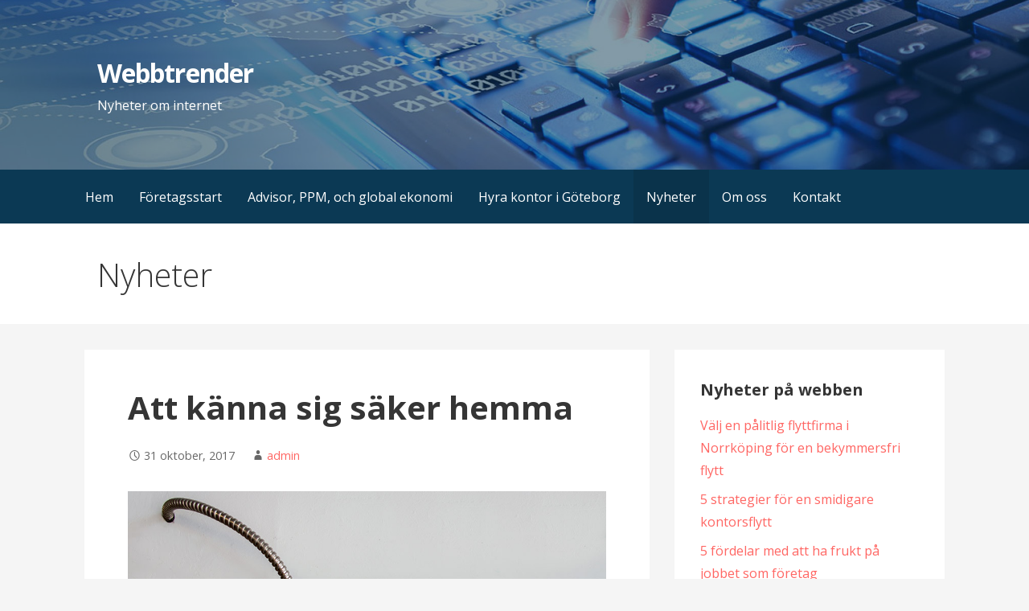

--- FILE ---
content_type: text/html; charset=UTF-8
request_url: https://etenenzo.nu/att-kanna-sig-saker-hemma/
body_size: 10354
content:
<!DOCTYPE html>

<html dir="ltr" lang="sv-SE"
	prefix="og: https://ogp.me/ns#" >

<head>

	<meta charset="UTF-8">

	<meta name="viewport" content="width=device-width, initial-scale=1">

	<link rel="profile" href="https://gmpg.org/xfn/11">

	<link rel="pingback" href="https://etenenzo.nu/xmlrpc.php">

	<title>Att känna sig säker hemma | Webbtrender</title>

		<!-- All in One SEO 4.3.3 - aioseo.com -->
		<meta name="description" content="Hemsäkerhet handlar om hur säker du är hemma med ditt hemlarm samt personlig praxis gällande säkerhet. Det räcker inte med ett hemlarm för att hålla sig säker hemma utan man bör också se över sitt skalskydd, Detta innebär lås, belysning, dörrar. Att ha en rutin av att vara säkerhetsmedveten är också ytterst viktigt! Andra saker" />
		<meta name="robots" content="max-image-preview:large" />
		<link rel="canonical" href="https://etenenzo.nu/att-kanna-sig-saker-hemma/" />
		<meta name="generator" content="All in One SEO (AIOSEO) 4.3.3 " />
		<meta property="og:locale" content="sv_SE" />
		<meta property="og:site_name" content="Webbtrender | Nyheter om internet" />
		<meta property="og:type" content="article" />
		<meta property="og:title" content="Att känna sig säker hemma | Webbtrender" />
		<meta property="og:description" content="Hemsäkerhet handlar om hur säker du är hemma med ditt hemlarm samt personlig praxis gällande säkerhet. Det räcker inte med ett hemlarm för att hålla sig säker hemma utan man bör också se över sitt skalskydd, Detta innebär lås, belysning, dörrar. Att ha en rutin av att vara säkerhetsmedveten är också ytterst viktigt! Andra saker" />
		<meta property="og:url" content="https://etenenzo.nu/att-kanna-sig-saker-hemma/" />
		<meta property="article:published_time" content="2017-10-31T17:33:51+00:00" />
		<meta property="article:modified_time" content="2025-09-17T10:31:55+00:00" />
		<meta name="twitter:card" content="summary" />
		<meta name="twitter:title" content="Att känna sig säker hemma | Webbtrender" />
		<meta name="twitter:description" content="Hemsäkerhet handlar om hur säker du är hemma med ditt hemlarm samt personlig praxis gällande säkerhet. Det räcker inte med ett hemlarm för att hålla sig säker hemma utan man bör också se över sitt skalskydd, Detta innebär lås, belysning, dörrar. Att ha en rutin av att vara säkerhetsmedveten är också ytterst viktigt! Andra saker" />
		<script type="application/ld+json" class="aioseo-schema">
			{"@context":"https:\/\/schema.org","@graph":[{"@type":"Article","@id":"https:\/\/etenenzo.nu\/att-kanna-sig-saker-hemma\/#article","name":"Att k\u00e4nna sig s\u00e4ker hemma | Webbtrender","headline":"Att k\u00e4nna sig s\u00e4ker hemma","author":{"@id":"https:\/\/etenenzo.nu\/author\/admin\/#author"},"publisher":{"@id":"https:\/\/etenenzo.nu\/#organization"},"image":{"@type":"ImageObject","url":"https:\/\/etenenzo.nu\/wp-content\/uploads\/2017\/11\/att-kanna-sig-saker-hemma.jpg","@id":"https:\/\/etenenzo.nu\/#articleImage","width":941,"height":424,"caption":"Att k\u00e4nna sig s\u00e4ker hemma"},"datePublished":"2017-10-31T17:33:51+01:00","dateModified":"2025-09-17T10:31:55+02:00","inLanguage":"sv-SE","mainEntityOfPage":{"@id":"https:\/\/etenenzo.nu\/att-kanna-sig-saker-hemma\/#webpage"},"isPartOf":{"@id":"https:\/\/etenenzo.nu\/att-kanna-sig-saker-hemma\/#webpage"},"articleSection":"S\u00e4kerhet"},{"@type":"BreadcrumbList","@id":"https:\/\/etenenzo.nu\/att-kanna-sig-saker-hemma\/#breadcrumblist","itemListElement":[{"@type":"ListItem","@id":"https:\/\/etenenzo.nu\/#listItem","position":1,"item":{"@type":"WebPage","@id":"https:\/\/etenenzo.nu\/","name":"Hem","description":"Det finns m\u00e5nga produkter som marknadsf\u00f6rs, k\u00f6ps och s\u00e4ljs nu f\u00f6r tiden och teknik har p\u00e5 s\u00e4tt och vis kommit att vinna status som nav i en allt st\u00f6rre marknad. Internetanv\u00e4ndningen i Sverige \u00e4r bland de h\u00f6gsta i v\u00e4rlden sett till befolkningsantal och s\u00e5 m\u00e5nga som 84 procent av befolkningen har vid ett eller annat","url":"https:\/\/etenenzo.nu\/"},"nextItem":"https:\/\/etenenzo.nu\/att-kanna-sig-saker-hemma\/#listItem"},{"@type":"ListItem","@id":"https:\/\/etenenzo.nu\/att-kanna-sig-saker-hemma\/#listItem","position":2,"item":{"@type":"WebPage","@id":"https:\/\/etenenzo.nu\/att-kanna-sig-saker-hemma\/","name":"Att k\u00e4nna sig s\u00e4ker hemma","description":"Hems\u00e4kerhet handlar om hur s\u00e4ker du \u00e4r hemma med ditt hemlarm samt personlig praxis g\u00e4llande s\u00e4kerhet. Det r\u00e4cker inte med ett hemlarm f\u00f6r att h\u00e5lla sig s\u00e4ker hemma utan man b\u00f6r ocks\u00e5 se \u00f6ver sitt skalskydd, Detta inneb\u00e4r l\u00e5s, belysning, d\u00f6rrar. Att ha en rutin av att vara s\u00e4kerhetsmedveten \u00e4r ocks\u00e5 ytterst viktigt! Andra saker","url":"https:\/\/etenenzo.nu\/att-kanna-sig-saker-hemma\/"},"previousItem":"https:\/\/etenenzo.nu\/#listItem"}]},{"@type":"Organization","@id":"https:\/\/etenenzo.nu\/#organization","name":"Webbtrender","url":"https:\/\/etenenzo.nu\/"},{"@type":"Person","@id":"https:\/\/etenenzo.nu\/author\/admin\/#author","url":"https:\/\/etenenzo.nu\/author\/admin\/","name":"admin","image":{"@type":"ImageObject","@id":"https:\/\/etenenzo.nu\/att-kanna-sig-saker-hemma\/#authorImage","url":"https:\/\/secure.gravatar.com\/avatar\/61c326829a6cc8b1ad7bb72eae1247a1?s=96&d=mm&r=g","width":96,"height":96,"caption":"admin"}},{"@type":"WebPage","@id":"https:\/\/etenenzo.nu\/att-kanna-sig-saker-hemma\/#webpage","url":"https:\/\/etenenzo.nu\/att-kanna-sig-saker-hemma\/","name":"Att k\u00e4nna sig s\u00e4ker hemma | Webbtrender","description":"Hems\u00e4kerhet handlar om hur s\u00e4ker du \u00e4r hemma med ditt hemlarm samt personlig praxis g\u00e4llande s\u00e4kerhet. Det r\u00e4cker inte med ett hemlarm f\u00f6r att h\u00e5lla sig s\u00e4ker hemma utan man b\u00f6r ocks\u00e5 se \u00f6ver sitt skalskydd, Detta inneb\u00e4r l\u00e5s, belysning, d\u00f6rrar. Att ha en rutin av att vara s\u00e4kerhetsmedveten \u00e4r ocks\u00e5 ytterst viktigt! Andra saker","inLanguage":"sv-SE","isPartOf":{"@id":"https:\/\/etenenzo.nu\/#website"},"breadcrumb":{"@id":"https:\/\/etenenzo.nu\/att-kanna-sig-saker-hemma\/#breadcrumblist"},"author":{"@id":"https:\/\/etenenzo.nu\/author\/admin\/#author"},"creator":{"@id":"https:\/\/etenenzo.nu\/author\/admin\/#author"},"datePublished":"2017-10-31T17:33:51+01:00","dateModified":"2025-09-17T10:31:55+02:00"},{"@type":"WebSite","@id":"https:\/\/etenenzo.nu\/#website","url":"https:\/\/etenenzo.nu\/","name":"Webbtrender","description":"Nyheter om internet","inLanguage":"sv-SE","publisher":{"@id":"https:\/\/etenenzo.nu\/#organization"}}]}
		</script>
		<!-- All in One SEO -->

<link rel='dns-prefetch' href='//fonts.googleapis.com' />
<link rel="alternate" type="application/rss+xml" title="Webbtrender &raquo; Webbflöde" href="https://etenenzo.nu/feed/" />
<script type="text/javascript">
window._wpemojiSettings = {"baseUrl":"https:\/\/s.w.org\/images\/core\/emoji\/14.0.0\/72x72\/","ext":".png","svgUrl":"https:\/\/s.w.org\/images\/core\/emoji\/14.0.0\/svg\/","svgExt":".svg","source":{"concatemoji":"https:\/\/etenenzo.nu\/wp-includes\/js\/wp-emoji-release.min.js?ver=6.1.9"}};
/*! This file is auto-generated */
!function(e,a,t){var n,r,o,i=a.createElement("canvas"),p=i.getContext&&i.getContext("2d");function s(e,t){var a=String.fromCharCode,e=(p.clearRect(0,0,i.width,i.height),p.fillText(a.apply(this,e),0,0),i.toDataURL());return p.clearRect(0,0,i.width,i.height),p.fillText(a.apply(this,t),0,0),e===i.toDataURL()}function c(e){var t=a.createElement("script");t.src=e,t.defer=t.type="text/javascript",a.getElementsByTagName("head")[0].appendChild(t)}for(o=Array("flag","emoji"),t.supports={everything:!0,everythingExceptFlag:!0},r=0;r<o.length;r++)t.supports[o[r]]=function(e){if(p&&p.fillText)switch(p.textBaseline="top",p.font="600 32px Arial",e){case"flag":return s([127987,65039,8205,9895,65039],[127987,65039,8203,9895,65039])?!1:!s([55356,56826,55356,56819],[55356,56826,8203,55356,56819])&&!s([55356,57332,56128,56423,56128,56418,56128,56421,56128,56430,56128,56423,56128,56447],[55356,57332,8203,56128,56423,8203,56128,56418,8203,56128,56421,8203,56128,56430,8203,56128,56423,8203,56128,56447]);case"emoji":return!s([129777,127995,8205,129778,127999],[129777,127995,8203,129778,127999])}return!1}(o[r]),t.supports.everything=t.supports.everything&&t.supports[o[r]],"flag"!==o[r]&&(t.supports.everythingExceptFlag=t.supports.everythingExceptFlag&&t.supports[o[r]]);t.supports.everythingExceptFlag=t.supports.everythingExceptFlag&&!t.supports.flag,t.DOMReady=!1,t.readyCallback=function(){t.DOMReady=!0},t.supports.everything||(n=function(){t.readyCallback()},a.addEventListener?(a.addEventListener("DOMContentLoaded",n,!1),e.addEventListener("load",n,!1)):(e.attachEvent("onload",n),a.attachEvent("onreadystatechange",function(){"complete"===a.readyState&&t.readyCallback()})),(e=t.source||{}).concatemoji?c(e.concatemoji):e.wpemoji&&e.twemoji&&(c(e.twemoji),c(e.wpemoji)))}(window,document,window._wpemojiSettings);
</script>
<style type="text/css">
img.wp-smiley,
img.emoji {
	display: inline !important;
	border: none !important;
	box-shadow: none !important;
	height: 1em !important;
	width: 1em !important;
	margin: 0 0.07em !important;
	vertical-align: -0.1em !important;
	background: none !important;
	padding: 0 !important;
}
</style>
	<link rel='stylesheet' id='wp-block-library-css' href='https://etenenzo.nu/wp-includes/css/dist/block-library/style.min.css?ver=6.1.9' type='text/css' media='all' />
<style id='wp-block-library-theme-inline-css' type='text/css'>
.wp-block-audio figcaption{color:#555;font-size:13px;text-align:center}.is-dark-theme .wp-block-audio figcaption{color:hsla(0,0%,100%,.65)}.wp-block-audio{margin:0 0 1em}.wp-block-code{border:1px solid #ccc;border-radius:4px;font-family:Menlo,Consolas,monaco,monospace;padding:.8em 1em}.wp-block-embed figcaption{color:#555;font-size:13px;text-align:center}.is-dark-theme .wp-block-embed figcaption{color:hsla(0,0%,100%,.65)}.wp-block-embed{margin:0 0 1em}.blocks-gallery-caption{color:#555;font-size:13px;text-align:center}.is-dark-theme .blocks-gallery-caption{color:hsla(0,0%,100%,.65)}.wp-block-image figcaption{color:#555;font-size:13px;text-align:center}.is-dark-theme .wp-block-image figcaption{color:hsla(0,0%,100%,.65)}.wp-block-image{margin:0 0 1em}.wp-block-pullquote{border-top:4px solid;border-bottom:4px solid;margin-bottom:1.75em;color:currentColor}.wp-block-pullquote__citation,.wp-block-pullquote cite,.wp-block-pullquote footer{color:currentColor;text-transform:uppercase;font-size:.8125em;font-style:normal}.wp-block-quote{border-left:.25em solid;margin:0 0 1.75em;padding-left:1em}.wp-block-quote cite,.wp-block-quote footer{color:currentColor;font-size:.8125em;position:relative;font-style:normal}.wp-block-quote.has-text-align-right{border-left:none;border-right:.25em solid;padding-left:0;padding-right:1em}.wp-block-quote.has-text-align-center{border:none;padding-left:0}.wp-block-quote.is-large,.wp-block-quote.is-style-large,.wp-block-quote.is-style-plain{border:none}.wp-block-search .wp-block-search__label{font-weight:700}.wp-block-search__button{border:1px solid #ccc;padding:.375em .625em}:where(.wp-block-group.has-background){padding:1.25em 2.375em}.wp-block-separator.has-css-opacity{opacity:.4}.wp-block-separator{border:none;border-bottom:2px solid;margin-left:auto;margin-right:auto}.wp-block-separator.has-alpha-channel-opacity{opacity:1}.wp-block-separator:not(.is-style-wide):not(.is-style-dots){width:100px}.wp-block-separator.has-background:not(.is-style-dots){border-bottom:none;height:1px}.wp-block-separator.has-background:not(.is-style-wide):not(.is-style-dots){height:2px}.wp-block-table{margin:"0 0 1em 0"}.wp-block-table thead{border-bottom:3px solid}.wp-block-table tfoot{border-top:3px solid}.wp-block-table td,.wp-block-table th{word-break:normal}.wp-block-table figcaption{color:#555;font-size:13px;text-align:center}.is-dark-theme .wp-block-table figcaption{color:hsla(0,0%,100%,.65)}.wp-block-video figcaption{color:#555;font-size:13px;text-align:center}.is-dark-theme .wp-block-video figcaption{color:hsla(0,0%,100%,.65)}.wp-block-video{margin:0 0 1em}.wp-block-template-part.has-background{padding:1.25em 2.375em;margin-top:0;margin-bottom:0}
</style>
<link rel='stylesheet' id='classic-theme-styles-css' href='https://etenenzo.nu/wp-includes/css/classic-themes.min.css?ver=1' type='text/css' media='all' />
<style id='global-styles-inline-css' type='text/css'>
body{--wp--preset--color--black: #000000;--wp--preset--color--cyan-bluish-gray: #abb8c3;--wp--preset--color--white: #ffffff;--wp--preset--color--pale-pink: #f78da7;--wp--preset--color--vivid-red: #cf2e2e;--wp--preset--color--luminous-vivid-orange: #ff6900;--wp--preset--color--luminous-vivid-amber: #fcb900;--wp--preset--color--light-green-cyan: #7bdcb5;--wp--preset--color--vivid-green-cyan: #00d084;--wp--preset--color--pale-cyan-blue: #8ed1fc;--wp--preset--color--vivid-cyan-blue: #0693e3;--wp--preset--color--vivid-purple: #9b51e0;--wp--preset--color--primary: #03263B;--wp--preset--color--secondary: #0b3954;--wp--preset--color--tertiary: #bddae6;--wp--preset--color--quaternary: #ff6663;--wp--preset--color--quinary: #ffffff;--wp--preset--gradient--vivid-cyan-blue-to-vivid-purple: linear-gradient(135deg,rgba(6,147,227,1) 0%,rgb(155,81,224) 100%);--wp--preset--gradient--light-green-cyan-to-vivid-green-cyan: linear-gradient(135deg,rgb(122,220,180) 0%,rgb(0,208,130) 100%);--wp--preset--gradient--luminous-vivid-amber-to-luminous-vivid-orange: linear-gradient(135deg,rgba(252,185,0,1) 0%,rgba(255,105,0,1) 100%);--wp--preset--gradient--luminous-vivid-orange-to-vivid-red: linear-gradient(135deg,rgba(255,105,0,1) 0%,rgb(207,46,46) 100%);--wp--preset--gradient--very-light-gray-to-cyan-bluish-gray: linear-gradient(135deg,rgb(238,238,238) 0%,rgb(169,184,195) 100%);--wp--preset--gradient--cool-to-warm-spectrum: linear-gradient(135deg,rgb(74,234,220) 0%,rgb(151,120,209) 20%,rgb(207,42,186) 40%,rgb(238,44,130) 60%,rgb(251,105,98) 80%,rgb(254,248,76) 100%);--wp--preset--gradient--blush-light-purple: linear-gradient(135deg,rgb(255,206,236) 0%,rgb(152,150,240) 100%);--wp--preset--gradient--blush-bordeaux: linear-gradient(135deg,rgb(254,205,165) 0%,rgb(254,45,45) 50%,rgb(107,0,62) 100%);--wp--preset--gradient--luminous-dusk: linear-gradient(135deg,rgb(255,203,112) 0%,rgb(199,81,192) 50%,rgb(65,88,208) 100%);--wp--preset--gradient--pale-ocean: linear-gradient(135deg,rgb(255,245,203) 0%,rgb(182,227,212) 50%,rgb(51,167,181) 100%);--wp--preset--gradient--electric-grass: linear-gradient(135deg,rgb(202,248,128) 0%,rgb(113,206,126) 100%);--wp--preset--gradient--midnight: linear-gradient(135deg,rgb(2,3,129) 0%,rgb(40,116,252) 100%);--wp--preset--duotone--dark-grayscale: url('#wp-duotone-dark-grayscale');--wp--preset--duotone--grayscale: url('#wp-duotone-grayscale');--wp--preset--duotone--purple-yellow: url('#wp-duotone-purple-yellow');--wp--preset--duotone--blue-red: url('#wp-duotone-blue-red');--wp--preset--duotone--midnight: url('#wp-duotone-midnight');--wp--preset--duotone--magenta-yellow: url('#wp-duotone-magenta-yellow');--wp--preset--duotone--purple-green: url('#wp-duotone-purple-green');--wp--preset--duotone--blue-orange: url('#wp-duotone-blue-orange');--wp--preset--font-size--small: 13px;--wp--preset--font-size--medium: 20px;--wp--preset--font-size--large: 36px;--wp--preset--font-size--x-large: 42px;--wp--preset--spacing--20: 0.44rem;--wp--preset--spacing--30: 0.67rem;--wp--preset--spacing--40: 1rem;--wp--preset--spacing--50: 1.5rem;--wp--preset--spacing--60: 2.25rem;--wp--preset--spacing--70: 3.38rem;--wp--preset--spacing--80: 5.06rem;}:where(.is-layout-flex){gap: 0.5em;}body .is-layout-flow > .alignleft{float: left;margin-inline-start: 0;margin-inline-end: 2em;}body .is-layout-flow > .alignright{float: right;margin-inline-start: 2em;margin-inline-end: 0;}body .is-layout-flow > .aligncenter{margin-left: auto !important;margin-right: auto !important;}body .is-layout-constrained > .alignleft{float: left;margin-inline-start: 0;margin-inline-end: 2em;}body .is-layout-constrained > .alignright{float: right;margin-inline-start: 2em;margin-inline-end: 0;}body .is-layout-constrained > .aligncenter{margin-left: auto !important;margin-right: auto !important;}body .is-layout-constrained > :where(:not(.alignleft):not(.alignright):not(.alignfull)){max-width: var(--wp--style--global--content-size);margin-left: auto !important;margin-right: auto !important;}body .is-layout-constrained > .alignwide{max-width: var(--wp--style--global--wide-size);}body .is-layout-flex{display: flex;}body .is-layout-flex{flex-wrap: wrap;align-items: center;}body .is-layout-flex > *{margin: 0;}:where(.wp-block-columns.is-layout-flex){gap: 2em;}.has-black-color{color: var(--wp--preset--color--black) !important;}.has-cyan-bluish-gray-color{color: var(--wp--preset--color--cyan-bluish-gray) !important;}.has-white-color{color: var(--wp--preset--color--white) !important;}.has-pale-pink-color{color: var(--wp--preset--color--pale-pink) !important;}.has-vivid-red-color{color: var(--wp--preset--color--vivid-red) !important;}.has-luminous-vivid-orange-color{color: var(--wp--preset--color--luminous-vivid-orange) !important;}.has-luminous-vivid-amber-color{color: var(--wp--preset--color--luminous-vivid-amber) !important;}.has-light-green-cyan-color{color: var(--wp--preset--color--light-green-cyan) !important;}.has-vivid-green-cyan-color{color: var(--wp--preset--color--vivid-green-cyan) !important;}.has-pale-cyan-blue-color{color: var(--wp--preset--color--pale-cyan-blue) !important;}.has-vivid-cyan-blue-color{color: var(--wp--preset--color--vivid-cyan-blue) !important;}.has-vivid-purple-color{color: var(--wp--preset--color--vivid-purple) !important;}.has-black-background-color{background-color: var(--wp--preset--color--black) !important;}.has-cyan-bluish-gray-background-color{background-color: var(--wp--preset--color--cyan-bluish-gray) !important;}.has-white-background-color{background-color: var(--wp--preset--color--white) !important;}.has-pale-pink-background-color{background-color: var(--wp--preset--color--pale-pink) !important;}.has-vivid-red-background-color{background-color: var(--wp--preset--color--vivid-red) !important;}.has-luminous-vivid-orange-background-color{background-color: var(--wp--preset--color--luminous-vivid-orange) !important;}.has-luminous-vivid-amber-background-color{background-color: var(--wp--preset--color--luminous-vivid-amber) !important;}.has-light-green-cyan-background-color{background-color: var(--wp--preset--color--light-green-cyan) !important;}.has-vivid-green-cyan-background-color{background-color: var(--wp--preset--color--vivid-green-cyan) !important;}.has-pale-cyan-blue-background-color{background-color: var(--wp--preset--color--pale-cyan-blue) !important;}.has-vivid-cyan-blue-background-color{background-color: var(--wp--preset--color--vivid-cyan-blue) !important;}.has-vivid-purple-background-color{background-color: var(--wp--preset--color--vivid-purple) !important;}.has-black-border-color{border-color: var(--wp--preset--color--black) !important;}.has-cyan-bluish-gray-border-color{border-color: var(--wp--preset--color--cyan-bluish-gray) !important;}.has-white-border-color{border-color: var(--wp--preset--color--white) !important;}.has-pale-pink-border-color{border-color: var(--wp--preset--color--pale-pink) !important;}.has-vivid-red-border-color{border-color: var(--wp--preset--color--vivid-red) !important;}.has-luminous-vivid-orange-border-color{border-color: var(--wp--preset--color--luminous-vivid-orange) !important;}.has-luminous-vivid-amber-border-color{border-color: var(--wp--preset--color--luminous-vivid-amber) !important;}.has-light-green-cyan-border-color{border-color: var(--wp--preset--color--light-green-cyan) !important;}.has-vivid-green-cyan-border-color{border-color: var(--wp--preset--color--vivid-green-cyan) !important;}.has-pale-cyan-blue-border-color{border-color: var(--wp--preset--color--pale-cyan-blue) !important;}.has-vivid-cyan-blue-border-color{border-color: var(--wp--preset--color--vivid-cyan-blue) !important;}.has-vivid-purple-border-color{border-color: var(--wp--preset--color--vivid-purple) !important;}.has-vivid-cyan-blue-to-vivid-purple-gradient-background{background: var(--wp--preset--gradient--vivid-cyan-blue-to-vivid-purple) !important;}.has-light-green-cyan-to-vivid-green-cyan-gradient-background{background: var(--wp--preset--gradient--light-green-cyan-to-vivid-green-cyan) !important;}.has-luminous-vivid-amber-to-luminous-vivid-orange-gradient-background{background: var(--wp--preset--gradient--luminous-vivid-amber-to-luminous-vivid-orange) !important;}.has-luminous-vivid-orange-to-vivid-red-gradient-background{background: var(--wp--preset--gradient--luminous-vivid-orange-to-vivid-red) !important;}.has-very-light-gray-to-cyan-bluish-gray-gradient-background{background: var(--wp--preset--gradient--very-light-gray-to-cyan-bluish-gray) !important;}.has-cool-to-warm-spectrum-gradient-background{background: var(--wp--preset--gradient--cool-to-warm-spectrum) !important;}.has-blush-light-purple-gradient-background{background: var(--wp--preset--gradient--blush-light-purple) !important;}.has-blush-bordeaux-gradient-background{background: var(--wp--preset--gradient--blush-bordeaux) !important;}.has-luminous-dusk-gradient-background{background: var(--wp--preset--gradient--luminous-dusk) !important;}.has-pale-ocean-gradient-background{background: var(--wp--preset--gradient--pale-ocean) !important;}.has-electric-grass-gradient-background{background: var(--wp--preset--gradient--electric-grass) !important;}.has-midnight-gradient-background{background: var(--wp--preset--gradient--midnight) !important;}.has-small-font-size{font-size: var(--wp--preset--font-size--small) !important;}.has-medium-font-size{font-size: var(--wp--preset--font-size--medium) !important;}.has-large-font-size{font-size: var(--wp--preset--font-size--large) !important;}.has-x-large-font-size{font-size: var(--wp--preset--font-size--x-large) !important;}
.wp-block-navigation a:where(:not(.wp-element-button)){color: inherit;}
:where(.wp-block-columns.is-layout-flex){gap: 2em;}
.wp-block-pullquote{font-size: 1.5em;line-height: 1.6;}
</style>
<link rel='stylesheet' id='contact-form-7-css' href='https://etenenzo.nu/wp-content/plugins/contact-form-7/includes/css/styles.css?ver=5.7.4' type='text/css' media='all' />
<link rel='stylesheet' id='primer-css' href='https://etenenzo.nu/wp-content/themes/primer/style.css?ver=6.1.9' type='text/css' media='all' />
<style id='primer-inline-css' type='text/css'>
.site-header{background-image:url(https://etenenzo.nu/wp-content/uploads/2016/03/cropped-webbtrender-2400x1299.jpg);}
.site-title a,.site-title a:visited{color:#ffffff;}.site-title a:hover,.site-title a:visited:hover{color:rgba(255, 255, 255, 0.8);}
.site-description{color:#ffffff;}
.hero,.hero .widget h1,.hero .widget h2,.hero .widget h3,.hero .widget h4,.hero .widget h5,.hero .widget h6,.hero .widget p,.hero .widget blockquote,.hero .widget cite,.hero .widget table,.hero .widget ul,.hero .widget ol,.hero .widget li,.hero .widget dd,.hero .widget dt,.hero .widget address,.hero .widget code,.hero .widget pre,.hero .widget .widget-title,.hero .page-header h1{color:#ffffff;}
.main-navigation ul li a,.main-navigation ul li a:visited,.main-navigation ul li a:hover,.main-navigation ul li a:focus,.main-navigation ul li a:visited:hover{color:#ffffff;}.main-navigation .sub-menu .menu-item-has-children > a::after{border-right-color:#ffffff;border-left-color:#ffffff;}.menu-toggle div{background-color:#ffffff;}.main-navigation ul li a:hover,.main-navigation ul li a:focus{color:rgba(255, 255, 255, 0.8);}
h1,h2,h3,h4,h5,h6,label,legend,table th,dl dt,.entry-title,.entry-title a,.entry-title a:visited,.widget-title{color:#353535;}.entry-title a:hover,.entry-title a:visited:hover,.entry-title a:focus,.entry-title a:visited:focus,.entry-title a:active,.entry-title a:visited:active{color:rgba(53, 53, 53, 0.8);}
body,input,select,textarea,input[type="text"]:focus,input[type="email"]:focus,input[type="url"]:focus,input[type="password"]:focus,input[type="search"]:focus,input[type="number"]:focus,input[type="tel"]:focus,input[type="range"]:focus,input[type="date"]:focus,input[type="month"]:focus,input[type="week"]:focus,input[type="time"]:focus,input[type="datetime"]:focus,input[type="datetime-local"]:focus,input[type="color"]:focus,textarea:focus,.navigation.pagination .paging-nav-text{color:#252525;}hr{background-color:rgba(37, 37, 37, 0.1);border-color:rgba(37, 37, 37, 0.1);}input[type="text"],input[type="email"],input[type="url"],input[type="password"],input[type="search"],input[type="number"],input[type="tel"],input[type="range"],input[type="date"],input[type="month"],input[type="week"],input[type="time"],input[type="datetime"],input[type="datetime-local"],input[type="color"],textarea,.select2-container .select2-choice{color:rgba(37, 37, 37, 0.5);border-color:rgba(37, 37, 37, 0.1);}select,fieldset,blockquote,pre,code,abbr,acronym,.hentry table th,.hentry table td{border-color:rgba(37, 37, 37, 0.1);}.hentry table tr:hover td{background-color:rgba(37, 37, 37, 0.05);}
blockquote,.entry-meta,.entry-footer,.comment-meta .says,.logged-in-as,.wp-block-coblocks-author__heading{color:#686868;}
.site-footer .widget-title,.site-footer h1,.site-footer h2,.site-footer h3,.site-footer h4,.site-footer h5,.site-footer h6{color:#353535;}
.site-footer .widget,.site-footer .widget form label{color:#252525;}
.footer-menu ul li a,.footer-menu ul li a:visited{color:#686868;}.site-info-wrapper .social-menu a{background-color:#686868;}.footer-menu ul li a:hover,.footer-menu ul li a:visited:hover{color:rgba(104, 104, 104, 0.8);}
.site-info-wrapper .site-info-text{color:#686868;}
a,a:visited,.entry-title a:hover,.entry-title a:visited:hover{color:#ff6663;}.navigation.pagination .nav-links .page-numbers.current,.social-menu a:hover{background-color:#ff6663;}a:hover,a:visited:hover,a:focus,a:visited:focus,a:active,a:visited:active{color:rgba(255, 102, 99, 0.8);}.comment-list li.bypostauthor{border-color:rgba(255, 102, 99, 0.2);}
button,a.button,a.button:visited,input[type="button"],input[type="reset"],input[type="submit"],.wp-block-button__link,.site-info-wrapper .social-menu a:hover{background-color:#ff6663;border-color:#ff6663;}button:hover,button:active,button:focus,a.button:hover,a.button:active,a.button:focus,a.button:visited:hover,a.button:visited:active,a.button:visited:focus,input[type="button"]:hover,input[type="button"]:active,input[type="button"]:focus,input[type="reset"]:hover,input[type="reset"]:active,input[type="reset"]:focus,input[type="submit"]:hover,input[type="submit"]:active,input[type="submit"]:focus{background-color:rgba(255, 102, 99, 0.8);border-color:rgba(255, 102, 99, 0.8);}
button,button:hover,button:active,button:focus,a.button,a.button:hover,a.button:active,a.button:focus,a.button:visited,a.button:visited:hover,a.button:visited:active,a.button:visited:focus,input[type="button"],input[type="button"]:hover,input[type="button"]:active,input[type="button"]:focus,input[type="reset"],input[type="reset"]:hover,input[type="reset"]:active,input[type="reset"]:focus,input[type="submit"],input[type="submit"]:hover,input[type="submit"]:active,input[type="submit"]:focus,.wp-block-button__link{color:#ffffff;}
body{background-color:#f5f5f5;}.navigation.pagination .nav-links .page-numbers.current{color:#f5f5f5;}
.hentry,.comments-area,.widget,#page > .page-title-container{background-color:#ffffff;}
.site-header{background-color:#0b3954;}.site-header{-webkit-box-shadow:inset 0 0 0 9999em;-moz-box-shadow:inset 0 0 0 9999em;box-shadow:inset 0 0 0 9999em;color:rgba(11, 57, 84, 0.50);}
.main-navigation-container,.main-navigation.open,.main-navigation ul ul,.main-navigation .sub-menu{background-color:#0b3954;}
.site-footer{background-color:#0b3954;}
.site-footer .widget{background-color:#ffffff;}
.site-info-wrapper{background-color:#f5f5f5;}.site-info-wrapper .social-menu a,.site-info-wrapper .social-menu a:visited,.site-info-wrapper .social-menu a:hover,.site-info-wrapper .social-menu a:visited:hover{color:#f5f5f5;}
.has-primary-color{color:#03263B;}.has-primary-background-color{background-color:#03263B;}
.has-secondary-color{color:#0b3954;}.has-secondary-background-color{background-color:#0b3954;}
.has-tertiary-color{color:#bddae6;}.has-tertiary-background-color{background-color:#bddae6;}
.has-quaternary-color{color:#ff6663;}.has-quaternary-background-color{background-color:#ff6663;}
.has-quinary-color{color:#ffffff;}.has-quinary-background-color{background-color:#ffffff;}
</style>
<link rel='stylesheet' id='primer-fonts-css' href='https://fonts.googleapis.com/css?family=Open+Sans%3A300%2C400%2C700&#038;subset=latin&#038;ver=1.8.9' type='text/css' media='all' />
<style id='primer-fonts-inline-css' type='text/css'>
.site-title{font-family:"Open Sans", sans-serif;}
.main-navigation ul li a,.main-navigation ul li a:visited,button,a.button,a.fl-button,input[type="button"],input[type="reset"],input[type="submit"]{font-family:"Open Sans", sans-serif;}
h1,h2,h3,h4,h5,h6,label,legend,table th,dl dt,.entry-title,.widget-title{font-family:"Open Sans", sans-serif;}
body,p,ol li,ul li,dl dd,.fl-callout-text{font-family:"Open Sans", sans-serif;}
blockquote,.entry-meta,.entry-footer,.comment-list li .comment-meta .says,.comment-list li .comment-metadata,.comment-reply-link,#respond .logged-in-as{font-family:"Open Sans", sans-serif;}
</style>
<script type='text/javascript' src='https://etenenzo.nu/wp-includes/js/jquery/jquery.min.js?ver=3.6.1' id='jquery-core-js'></script>
<script type='text/javascript' src='https://etenenzo.nu/wp-includes/js/jquery/jquery-migrate.min.js?ver=3.3.2' id='jquery-migrate-js'></script>
<link rel="https://api.w.org/" href="https://etenenzo.nu/wp-json/" /><link rel="alternate" type="application/json" href="https://etenenzo.nu/wp-json/wp/v2/posts/88" /><link rel="EditURI" type="application/rsd+xml" title="RSD" href="https://etenenzo.nu/xmlrpc.php?rsd" />
<link rel="wlwmanifest" type="application/wlwmanifest+xml" href="https://etenenzo.nu/wp-includes/wlwmanifest.xml" />
<meta name="generator" content="WordPress 6.1.9" />
<link rel='shortlink' href='https://etenenzo.nu/?p=88' />
<link rel="alternate" type="application/json+oembed" href="https://etenenzo.nu/wp-json/oembed/1.0/embed?url=https%3A%2F%2Fetenenzo.nu%2Fatt-kanna-sig-saker-hemma%2F" />
<link rel="alternate" type="text/xml+oembed" href="https://etenenzo.nu/wp-json/oembed/1.0/embed?url=https%3A%2F%2Fetenenzo.nu%2Fatt-kanna-sig-saker-hemma%2F&#038;format=xml" />
<style type='text/css'>
.site-title a,.site-title a:visited{color:ffffff;}
</style>
</head>

<body class="post-template-default single single-post postid-88 single-format-standard group-blog custom-header-image layout-two-column-default">

	
	<div id="page" class="hfeed site">

		<a class="skip-link screen-reader-text" href="#content">Hoppa till innehåll</a>

		
		<header id="masthead" class="site-header" role="banner">

			
			<div class="site-header-wrapper">

				
<div class="site-title-wrapper">

	
	<div class="site-title"><a href="https://etenenzo.nu/" rel="home">Webbtrender</a></div>
	<div class="site-description">Nyheter om internet</div>
</div><!-- .site-title-wrapper -->

<div class="hero">

	
	<div class="hero-inner">

		
	</div>

</div>

			</div><!-- .site-header-wrapper -->

			
		</header><!-- #masthead -->

		
<div class="main-navigation-container">

	
<div class="menu-toggle" id="menu-toggle" role="button" tabindex="0"
	>
	<div></div>
	<div></div>
	<div></div>
</div><!-- #menu-toggle -->

	<nav id="site-navigation" class="main-navigation">

		<div class="menu-main-container"><ul id="menu-main" class="menu"><li id="menu-item-5" class="startlink menu-item menu-item-type-custom menu-item-object-custom menu-item-5"><a href="/">Hem</a></li>
<li id="menu-item-11" class="menu-item menu-item-type-post_type menu-item-object-page menu-item-11"><a href="https://etenenzo.nu/foretagsstart/">Företagsstart</a></li>
<li id="menu-item-38" class="menu-item menu-item-type-post_type menu-item-object-page menu-item-38"><a href="https://etenenzo.nu/advisor-ppm-och-global-ekonomi/">Advisor, PPM, och global ekonomi</a></li>
<li id="menu-item-73" class="menu-item menu-item-type-post_type menu-item-object-page menu-item-73"><a href="https://etenenzo.nu/hyra-kontor-i-goteborg/">Hyra kontor i Göteborg</a></li>
<li id="menu-item-24" class="menu-item menu-item-type-post_type menu-item-object-page current_page_parent menu-item-24"><a href="https://etenenzo.nu/nyheter/">Nyheter</a></li>
<li id="menu-item-22" class="menu-item menu-item-type-post_type menu-item-object-page menu-item-22"><a href="https://etenenzo.nu/om-oss/">Om oss</a></li>
<li id="menu-item-23" class="menu-item menu-item-type-post_type menu-item-object-page menu-item-23"><a href="https://etenenzo.nu/kontakt/">Kontakt</a></li>
</ul></div>
	</nav><!-- #site-navigation -->

	
</div>

<div class="page-title-container">

	<header class="page-header">

		<h2 class="page-title">Nyheter</h2>
	</header><!-- .entry-header -->

</div><!-- .page-title-container -->

		<div id="content" class="site-content">

<div id="primary" class="content-area">

	<main id="main" class="site-main" role="main">

	
<article id="post-88" class="post-88 post type-post status-publish format-standard hentry category-sakerhet">

	
	
	
<header class="entry-header">

	<div class="entry-header-row">

		<div class="entry-header-column">

			
			
				<h1 class="entry-title">Att känna sig säker hemma</h1>

			
			
		</div><!-- .entry-header-column -->

	</div><!-- .entry-header-row -->

</header><!-- .entry-header -->

	
<div class="entry-meta">

	
		<span class="posted-date">31 oktober, 2017</span>

	
	<span class="posted-author"><a href="https://etenenzo.nu/author/admin/" title="Inlägg av admin" rel="author">admin</a></span>

	
</div><!-- .entry-meta -->

	
		
<div class="entry-content">

	<p><img decoding="async" class="aligncenter size-full wp-image-89" src="https://etenenzo.nu/wp-content/uploads/2017/11/att-kanna-sig-saker-hemma.jpg" alt="Att känna sig säker hemma" width="941" height="424" srcset="https://etenenzo.nu/wp-content/uploads/2017/11/att-kanna-sig-saker-hemma.jpg 941w, https://etenenzo.nu/wp-content/uploads/2017/11/att-kanna-sig-saker-hemma-300x135.jpg 300w, https://etenenzo.nu/wp-content/uploads/2017/11/att-kanna-sig-saker-hemma-768x346.jpg 768w" sizes="(max-width: 941px) 100vw, 941px" /></p>
<p>Hemsäkerhet handlar om hur säker du är hemma med ditt hemlarm samt personlig praxis gällande säkerhet. Det räcker inte med ett hemlarm för att hålla sig säker hemma utan man bör också se över sitt skalskydd, Detta innebär lås, belysning, dörrar. Att ha en rutin av att vara säkerhetsmedveten är också ytterst viktigt! Andra saker som ditt hemlarm kan innebära är kameror, rörelsedetektorer och annat som installeras i din lägenhet. Hemlarm i kombination med bra skalskydd och bra säkerhetsrutiner som att låsa dörrar och fönster samt ha god koll på lås extranycklar gör att du kan känna dig säker hemma.</p>
<h2>Behovet av att ha hemlarm</h2>
<p>Behovet av att ha hemlarm varierar från person till person. Det spelar roll om du på bor i staden eller om du bor på landet. Andra faktorer som spelar roll är vilket typ av hus du vill sätta hemlarm på. Är det villa, lägenhet, radhus eller fritidshus, bostad på markplan eller i ett höghus? En annan sak som har betydelse är vilken stadsdel du är bosatt i och kanske vad du förvarar hemma. Den personliga läggningen när det kommer till oroskänslor och behovet att känna sig trygg är självklart ytterligare en faktor.</p>
<h2>Vad som rekommenderas när man köper hemlarm</h2>
<ul>
<li>När du anlitar en firma för att installera hemlarm är det alltid viktigt att vara säker på att att firman är certifierad och pålitlig. Efterforska själv genom att läsa recensioner av andra kunder som anlitat firman för att se om de är nöjda. Sök om du kan efter statistik och tester som visar hur säkert hemlarmet är.</li>
<li>Se till att hemlarmet i sig är certifierat och också godkänt. Var noga med vilket år hemlarmet tillverkades. En del larm är vid det här laget utdaterade.</li>
<li>Om du inte själv är ägare till larmet kontrollera så att det är anslutet till en certifierad larmcentral!</li>
</ul>
<h2>Hur säkert är ett larm &#8211; Falsk trygghet</h2>
<p>Trotts att hemlarmen har blivit avancerade så har också inbrottstjuvarnas strategier och metoder avancerat i samma takt. När man har hemlarm är det viktigt att komma ihåg att det inte är ett skydd i sig bortsett från den avskräckande effekten hemlarm har. Ett hemlarm kommer inte stoppa en tjuv från att ta sig i i ditt hem och det är viktigt att komma ihåg. Alla andra säkerhetsstrategier är fortfarande minst lika viktiga att tillämpa trotts att man har hemlarm.</p>

</div><!-- .entry-content -->

	
	
<footer class="entry-footer">

	<div class="entry-footer-right">

		
	</div>

	
		
		
			<span class="cat-links">

				Publicerat i <a href="https://etenenzo.nu/category/sakerhet/" rel="category tag">Säkerhet</a>:
			</span>

		
		
		
	
</footer><!-- .entry-footer -->

	
</article><!-- #post-## -->

	<nav class="navigation post-navigation" aria-label="Inlägg">
		<h2 class="screen-reader-text">Inläggsnavigering</h2>
		<div class="nav-links"><div class="nav-previous"><a href="https://etenenzo.nu/skydda-foremal-med-bubbelplast/" rel="prev">&larr; Skydda föremål med bubbelplast</a></div><div class="nav-next"><a href="https://etenenzo.nu/tips-infor-att-kopa-barncyklar/" rel="next">Tips inför att köpa barncyklar &rarr;</a></div></div>
	</nav>
	</main><!-- #main -->

</div><!-- #primary -->


<div id="secondary" class="widget-area" role="complementary">

	
		<aside id="recent-posts-3" class="widget widget_recent_entries">
		<h4 class="widget-title">Nyheter på webben</h4>
		<ul>
											<li>
					<a href="https://etenenzo.nu/valj-en-palitlig-flyttfirma-i-norrkoping-for-en-bekymmersfri-flytt/">Välj en pålitlig flyttfirma i Norrköping för en bekymmersfri flytt</a>
									</li>
											<li>
					<a href="https://etenenzo.nu/5-strategier-for-en-smidigare-kontorsflytt/">5 strategier för en smidigare kontorsflytt</a>
									</li>
											<li>
					<a href="https://etenenzo.nu/5-fordelar-med-att-ha-frukt-pa-jobbet-som-foretag/">5 fördelar med att ha frukt på jobbet som företag</a>
									</li>
											<li>
					<a href="https://etenenzo.nu/da-ar-det-fordelaktigt-att-anlita-en-flyttfirma/">Då är det fördelaktigt att anlita en flyttfirma</a>
									</li>
											<li>
					<a href="https://etenenzo.nu/taksystem-for-varumarkesarbete/">Taksystem för varumärkesarbete</a>
									</li>
					</ul>

		</aside><aside id="text-2" class="widget widget_text">			<div class="textwidget"><img src="https://etenenzo.nu/wp-content/uploads/2017/02/webbnyheter-statistik.jpg" alt="Webbnyheter"></div>
		</aside><aside id="search-3" class="widget widget_search"><form role="search" method="get" class="search-form" action="https://etenenzo.nu/">
				<label>
					<span class="screen-reader-text">Sök efter:</span>
					<input type="search" class="search-field" placeholder="Sök …" value="" name="s" />
				</label>
				<input type="submit" class="search-submit" value="Sök" />
			</form></aside>
</div><!-- #secondary -->

		</div><!-- #content -->

		
		<footer id="colophon" class="site-footer">

			<div class="site-footer-inner">

				
			</div><!-- .site-footer-inner -->

		</footer><!-- #colophon -->

		
<div class="site-info-wrapper">

	<div class="site-info">

		<div class="site-info-inner">

			
<div class="site-info-text">

	Upphovsrätt &copy; 2026 Webbtrender &mdash; Primer WordPress-tema av <a href="https://www.godaddy.com/" rel="author nofollow">GoDaddy</a>
</div>

		</div><!-- .site-info-inner -->

	</div><!-- .site-info -->

</div><!-- .site-info-wrapper -->

	</div><!-- #page -->

	<script type='text/javascript' src='https://etenenzo.nu/wp-content/plugins/contact-form-7/includes/swv/js/index.js?ver=5.7.4' id='swv-js'></script>
<script type='text/javascript' id='contact-form-7-js-extra'>
/* <![CDATA[ */
var wpcf7 = {"api":{"root":"https:\/\/etenenzo.nu\/wp-json\/","namespace":"contact-form-7\/v1"}};
/* ]]> */
</script>
<script type='text/javascript' src='https://etenenzo.nu/wp-content/plugins/contact-form-7/includes/js/index.js?ver=5.7.4' id='contact-form-7-js'></script>
<script type='text/javascript' src='https://etenenzo.nu/wp-content/themes/primer/assets/js/navigation.min.js?ver=1.8.9' id='primer-navigation-js'></script>
	<script>
	/* IE11 skip link focus fix */
	/(trident|msie)/i.test(navigator.userAgent)&&document.getElementById&&window.addEventListener&&window.addEventListener("hashchange",function(){var t,e=location.hash.substring(1);/^[A-z0-9_-]+$/.test(e)&&(t=document.getElementById(e))&&(/^(?:a|select|input|button|textarea)$/i.test(t.tagName)||(t.tabIndex=-1),t.focus())},!1);
	</script>
	
</body>

</html>
